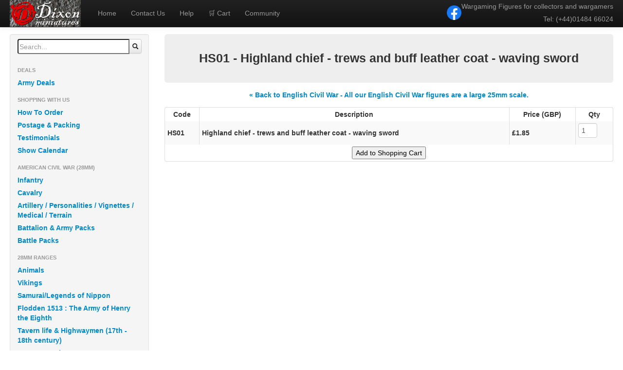

--- FILE ---
content_type: text/html; charset=UTF-8
request_url: https://www.dixon-minis.com/shop/english-civil-war/HS01/
body_size: 4425
content:
<!DOCTYPE html>
<html lang="en">
<head>
    <!-- Google tag (gtag.js) -->
    <script async src="https://www.googletagmanager.com/gtag/js?id=G-B75ZH4HG1S"></script>
    <script>
      window.dataLayer = window.dataLayer || [];
      function gtag(){dataLayer.push(arguments);}
      gtag('js', new Date());

      gtag('config', 'G-B75ZH4HG1S');
    </script>
    <meta charset="utf-8">
    <title>HS01 - Highland chief - trews and buff leather ... - Online Shop - Dixon Miniatures</title>
    <meta name="viewport" content="width=device-width, initial-scale=1.0">
    <!--<meta name="description" content="">-->
    <meta name="author" content="Trevor Dixon">
    <meta name="apple-mobile-web-app-title" content="Dixon Minis">
    <link href="https://www.dixon-minis.com/css/bootstrap.min.css" rel="stylesheet">
    <link href="https://www.dixon-minis.com/css/style.css" rel="stylesheet">
    <link href="https://www.dixon-minis.com/css/bootstrap-responsive.min.css" rel="stylesheet">
    <link href="https://www.dixon-minis.com/css/no-more-tables.css" rel="stylesheet">
    <link href="https://www.dixon-minis.com/css/colorbox.css" rel="stylesheet">
    <link rel="apple-touch-icon-precomposed" sizes="144x144" href="https://www.dixon-minis.com/ico/apple-touch-icon-144-precomposed.png">
    <link rel="apple-touch-icon-precomposed" sizes="114x114" href="https://www.dixon-minis.com/ico/apple-touch-icon-114-precomposed.png">
    <link rel="apple-touch-icon-precomposed" sizes="72x72" href="https://www.dixon-minis.com/ico/apple-touch-icon-72-precomposed.png">
    <link rel="apple-touch-icon-precomposed" href="https://www.dixon-minis.com/ico/apple-touch-icon-57-precomposed.png">
    <link rel="shortcut icon" href="https://www.dixon-minis.com/favicon.ico">
    <script type="text/javascript">
      var _gaq = _gaq || [];
      _gaq.push(['_setAccount', 'UA-32698437-1']);
      _gaq.push(['_trackPageview']);

      (function() {
        var ga = document.createElement('script'); ga.type = 'text/javascript'; ga.async = true;
        ga.src = ('https:' == document.location.protocol ? 'https://ssl' : 'http://www') + '.google-analytics.com/ga.js';
        var s = document.getElementsByTagName('script')[0]; s.parentNode.insertBefore(ga, s);
      })();
    </script>
</head>  
	<body>
		<div id="wrap">
			<style>
  .cart-link {
    display: flex;
    align-items: center;
    gap: 5px;
    font-weight: bold;
    color: white;
    text-decoration: none;
    padding: 8px 10px;
  }

  .cart-link .icon {
    font-size: 16px;
  }

  .navbar-logo {
    display: none;
  }

  @media (max-width: 767px) {
    .navbar-inner {
      display: flex;
      flex-direction: column;
    }

    .navbar-top-mobile {
      display: flex;
      justify-content: space-between;
      align-items: center;
      padding: 5px 10px;
      background-color: #222;
    }

    .navbar-logo {
      display: inline;
    }

    .navbar-logo img {
      height: 45px;
      width: auto;
      display: block;
    }

    .cart-link.mobile-cart-link {
      margin-right: auto;
      margin-left: 15px;
      font-size: 14px;
    }

    .btn-navbar {
      margin-left: 10px;
    }

    .brand {
      display: none !important;
    }

    .mobile-cart-link {
      display: inline-flex;
    }

    .desktop-cart-link {
      display: none;
    }

    /* Contact info in collapsed menu */
    .navbar .contact-info {
      display: flex;
      flex-direction: column;
      align-items: flex-end;
      padding: 10px 15px;
    }

    .navbar .contact-info .fb-logo {
      height: 24px;
      margin-bottom: 5px;
    }

    .navbar .contact-info p {
      text-align: right;
      font-size: 12px;
      margin: 0;
    }
  }

  @media (min-width: 768px) {
    .navbar .contact-info {
      display: flex;
      align-items: center;
      gap: 10px;
      float: right;
    }

    .navbar .contact-info img {
      height: 30px;
      width: auto;
      vertical-align: middle;
    }

    .navbar .contact-info p {
      margin: 0;
      padding: 0;
    }

    .desktop-cart-link {
      display: inline;
    }

    .mobile-cart-link {
      display: none;
    }

    .navbar-logo {
      display: none;
    }

    .brand {
      display: inline-block;
    }
  }
</style>


<div class="navbar navbar-inverse navbar-fixed-top">
  <div class="navbar-inner">
    <div class="container-fluid">

      <!-- MOBILE TOP ROW: Logo | Cart | Hamburger -->
      <div class="navbar-top-mobile">
        <!-- Mobile Logo -->
        <div class="navbar-logo">
          <a href="https://www.dixon-minis.com/">
            <img src="https://www.dixon-minis.com/img/micrologo.png" alt="Dixon Miniatures Logo" />
          </a>
        </div>

        <!-- Mobile Cart -->
        <a class="cart-link mobile-cart-link" href="https://ww6.aitsafe.com/cf/review.cfm?userid=8684210" target="_blank" rel="noopener noreferrer">
          <span class="icon">🛒</span> Cart
        </a>

        <!-- Hamburger -->
        <button type="button" class="btn btn-navbar" data-toggle="collapse" data-target=".nav-collapse">
          <span class="icon-bar"></span>
          <span class="icon-bar"></span>
          <span class="icon-bar"></span>
        </button>
      </div>

      <!-- Desktop Logo -->
      <a class="brand" href="https://www.dixon-minis.com/">
        <img src="https://www.dixon-minis.com/img/micrologo.png" alt="Dixon Miniatures Logo" />
      </a>

      <!-- Collapsible nav -->
      <div class="nav-collapse collapse">
        <!-- Collapsible Content: Facebook Logo and Text -->
        <div class="navbar-collapse-content">
          <div class="contact-info">
            <!-- Facebook Logo (on mobile only) -->
            <a href="https://www.facebook.com/DixonMiniatures" target="_blank" rel="noopener noreferrer">
              <img class="fb-logo" src="https://www.dixon-minis.com/img/fb.png" alt="Facebook" />
            </a>
            <!-- Contact Info Text -->
            <p class="navbar-text">
              Wargaming Figures for collectors and wargamers<br />
              Tel: (+44)01484 66024
            </p>
          </div>
        </div>

        <!-- Nav links -->
        <ul class="nav">
          <li><a href="https://www.dixon-minis.com/">Home</a></li>
          <li><a href="https://www.dixon-minis.com/contact/">Contact Us</a></li>
          <li><a href="https://www.dixon-minis.com/help/">Help</a></li>
          <li class="desktop-cart-link">
            <a href="https://ww6.aitsafe.com/cf/review.cfm?userid=8684210" target="_blank" rel="noopener noreferrer">
              <span class="icon">🛒</span> Cart
            </a>
          </li>
          <li><a href="https://www.facebook.com/groups/1238511497631621" target="_blank" rel="noopener noreferrer">Community</a></li>
        </ul>
      </div>
    </div>
  </div>
</div>
			<div class="container-fluid">
			  <div class="row-fluid">	
				<div class="span3">
  <!-- Mobile Toggle Button -->
  <div class="mobile-nav-toggle" onclick="toggleNav()">
    <div class="menu-icon">
      <span></span>
      <span></span>
      <span></span>
    </div>
    <span class="menu-label"><strong>Menu<strong> - All Ranges</span>
  </div>

  <!-- Sidebar Navigation -->
  <div id="mobileNav" class="well sidebar-nav">
    <div class="input-append">
      <form method="post" action="https://www.dixon-minis.com/">
        <input placeholder="Search..." name="search" />
        <button type="submit" class='btn add-on'>
          <i class="icon-search"></i>
        </button>
      </form>
    </div>

    <ul class="nav nav-list">
    <li class="nav-header">Deals</li><li><a href="https://www.dixon-minis.com/shop/army-deals/">Army Deals</a></li><li class="nav-header">Shopping With Us</li><li><a href="https://www.dixon-minis.com/help/how-to-order/">How To Order</a></li><li><a href="https://www.dixon-minis.com/postage/">Postage & Packing</a></li><li><a href="https://www.dixon-minis.com/help/testimonials-reviews/">Testimonials</a></li><li><a href="https://www.dixon-minis.com/calendar/">Show Calendar</a></li><li class="nav-header">American Civil War (28mm)</li><li><a href="https://www.dixon-minis.com/shop/american-civil-war-infantry/">Infantry</a></li><li><a href="https://www.dixon-minis.com/shop/american-civil-war-cavalry/">Cavalry</a></li><li><a href="https://www.dixon-minis.com/shop/american-civil-war-gun-crews-personalities/">Artillery / Personalities / Vignettes / Medical / Terrain</a></li><li><a href="https://www.dixon-minis.com/shop/american-civil-war-battalion-army-packs/">Battalion & Army Packs</a></li><li><a href="https://www.dixon-minis.com/shop/battle-packs/">Battle Packs</a></li><li class="nav-header">28mm Ranges</li><li><a href="https://www.dixon-minis.com/shop/animals/">Animals</a></li><li><a href="https://www.dixon-minis.com/shop/vikings-28mm/">Vikings</a></li><li><a href="https://www.dixon-minis.com/shop/samurai-25mm/">Samurai/Legends of Nippon</a></li><li><a href="https://www.dixon-minis.com/shop/flodden-1513/">Flodden 1513 : The Army of Henry the Eighth</a></li><li><a href="https://www.dixon-minis.com/shop/street-life">Tavern life & Highwaymen (17th - 18th century)</a></li><li><a href="https://www.dixon-minis.com/shop/ottoman-turks-25mm/">Ottoman Turks</a></li><li><a href="https://www.dixon-minis.com/shop/english-civil-war/">English Civil War</a></li><li><a href="https://www.dixon-minis.com/shop/grand-alliance-25mm/">Grand Alliance</a></li><li><a href="https://www.dixon-minis.com/shop/marlboroughs-army-25mm/">Marlborough's Army</a></li><li><a href="https://www.dixon-minis.com/shop/7-years-war-25mm/">French/Indian Wars 1754 - 1763</a></li><li><a href="https://www.dixon-minis.com/shop/prussian-forces/">Frederick The Great - 7 Years War</a></li><li><a href="https://www.dixon-minis.com/shop/american-revolution-25mm/">American Revolution</a></li><li><a href="https://www.dixon-minis.com/shop/napoleonic-wars-25mm/">Napoleonics</a></li><li><a href="https://www.dixon-minis.com/shop/indian-mutiny-25mm/">Indian Mutiny</a></li><li><a href="https://www.dixon-minis.com/shop/zulu-wars/">Zulu Wars</a></li><li><a href="https://www.dixon-minis.com/shop/dahomey-wars-1892-28mm/">Dahomey</a></li><li><a href="https://www.dixon-minis.com/shop/pirates-25mm/">Pirates</a></li><li><a href="https://www.dixon-minis.com/shop/war-of-texan-independence-25mm/">Alamo</a></li><li><a href="https://www.dixon-minis.com/shop/plains-wars-25mm/">Plains Wars</a></li><li><a href="https://www.dixon-minis.com/shop/old-west-25mm/">Wild West</a></li><li><a href="https://www.dixon-minis.com/shop/gangsters-28mm/">Gangsters</a></li><li><a href="https://www.dixon-minis.com/shop/yakuza-28mm/">Yakuza - Japanese Gangsters</a></li><li><a href="https://www.dixon-minis.com/shop/the-great-war-1914-18-28mm/">World War 1 (28mm)</a></li><li><a href="https://www.dixon-minis.com/shop/28mm-wwII/">WWII (28mm)</a></li><li class="nav-header">Under 25mm Ranges</li><li><a href="https://www.dixon-minis.com/shop/15mm-malburian/">15mm Marlburian</a></li><li><a href="https://www.dixon-minis.com/shop/15mm-indian-mutiny/">15mm Indian Mutiny</a></li><li><a href="https://www.dixon-minis.com/shop/20mm-wwII-range/">20mm WWII</a></li><li class="nav-header">Other Items</li><li><a href="https://www.dixon-minis.com/shop/standards-by-battleflag/">Standards By Battle Flag</a></li><li><a href="https://www.dixon-minis.com/shop/54mm-75mm/">54mm Figures</a></li><li><a href="https://www.dixon-minis.com/shop/gift-ware/">Gift Ware</a></li><li><a href="https://www.dixon-minis.com/shop/rules/">Rules</a></li><li><a href="https://www.dixon-minis.com/catalogues/">Catalogues</a></li>    </ul>
  </div><!--/.well -->
</div><!--/span-->

<!-- Responsive CSS -->
<style>
  .mobile-nav-toggle {
    display: none;
    cursor: pointer;
    align-items: center;
    margin-bottom: 10px;
  }

  .menu-icon {
    display: inline-block;
    margin-right: 8px;
  }

  .menu-icon span {
    display: block;
    width: 25px;
    height: 3px;
    background-color: #333;
    margin: 4px 0;
  }

  @media (max-width: 768px) {
    .mobile-nav-toggle {
      display: flex;
    }

    .sidebar-nav {
      display: none;
    }

    .sidebar-nav.open {
      display: block;
    }
  }
</style>

<!-- Toggle Script -->
<script>
  function toggleNav() {
    const nav = document.getElementById("mobileNav");
    nav.classList.toggle("open");
  }
</script>
<div class="span9">
			<div class="hero-unit main-type-header">
					<h3>HS01 - Highland chief - trews and buff leather coat - waving sword</h3>
			</div>
			
			<div class="row-fluid social">
				<a href="https://www.dixon-minis.com/shop/english-civil-war/#pack-highlanders">&laquo; Back to English Civil War - All our English Civil War figures are a large 25mm scale.</a>
			</div>
		
					
			<div class="row-fluid pack-type-products">
				<div class="span12">
					<form method="post" name="catalog" action="https://ww6.aitsafe.com/cf/addmulti.cfm" onSubmit="return postage();">
						<input type="hidden" name="userid" value="8684210">
						<input type="hidden" name="return" value="https://www.dixon-minis.com/shop/english-civil-war/HS01/" />
						<table class="table-bordered table-striped table-condensed cf no-more-tables product-table">
							<thead class="cf">
								<tr>
									<th>Code</th>
									<th>Description</th>
									<th class="numeric">Price (GBP)</th>
									<th class="numeric">Qty</th>
								</tr>
							</thead>
							<tbody>
								<tr>
									<td data-title="Code">
										HS01									</td>
									<td data-title="Description">
										Highland chief - trews and buff leather coat - waving sword									</td>
									<td data-title="Price (GBP)" class="numeric">
									&pound;1.85	
									</td>
									<td data-title="Qty" class="numeric">
																			<input type="text" name="qty1" size="3" style="width:25px;" value="1" />
										<input type="hidden" name="product1" value="HS01 Highland chief - trews and buff leather coat - waving sword" />
										<input type="hidden" name="price1" value="1.85" />
										<input type="hidden" name="units1">
																		</td>
								</tr>
								<tr>
									<td colspan="4">
										<center><input type="submit" class="cart-button" value="Add to Shopping Cart" name="name"></center>
									</td>
								</tr>
							</tbody>
						</table>
					</form>    	
				</div>
			</div>
				
</div>			  </div>
			</div>	
		</div>
		<footer>
			<div class="footer">
			   <div class="container narrow row-fluid">
				  <div class="span4" style="text-align:left;">
					&copy2026 Dixon Miniatures
				  </div>
				  <div class="span4" style="text-align:center;">
					Site Designed & Hosted by <a href="http://www.militiadesign.com/" target="_blank">militiadesign.com</a>
				  </div>
				  <div class="span4" style="text-align:right;">
				  						Page generated in 0.015 seconds.
				  </div>
			   </div>
			</div>
		</footer>
<script src="https://www.dixon-minis.com/js/jquery-1.9.1.min.js"></script>
<script src="https://www.dixon-minis.com/js/jquery.colorbox-min.js"></script>
<script src="https://www.dixon-minis.com/js/jquery.imgpreview.js"></script>
<script src="https://www.dixon-minis.com/js/jquery.nospam.js"></script>
<script src="https://www.dixon-minis.com/js/bootstrap.min.js"></script>
<script>
		jQuery(document).ready(function () {
			jQuery('a.gallery').colorbox({width:"75%", height:"75%"});
			jQuery("a.nospam").nospam();
		});
		var resizeTimer;
		$(window).resize(function(){
			if (resizeTimer) clearTimeout(resizeTimer);
			resizeTimer = setTimeout(function() {
				if ($('#cboxOverlay').is(':visible')) {
					$.colorbox.resize({width:"75%", height:"75%"});
				}
			}, 300)
		});
		const copyContent = async (text) => {
			try {
				await navigator.clipboard.writeText(text);
				console.log('Content copied to clipboard');
			} catch (err) {
				console.error('Failed to copy: ', err);
			}
		};

		$('.carousel').carousel({
			interval: 5000
		})
</script>  	
	</body>
</html>